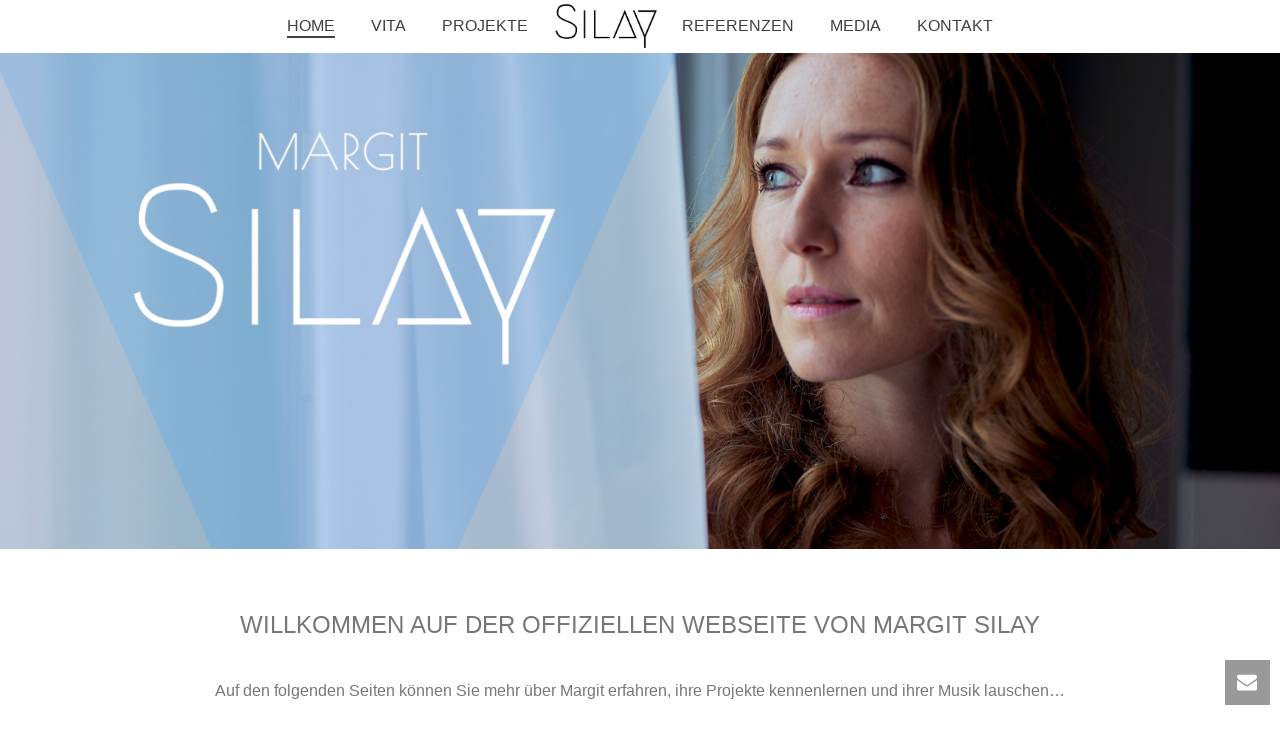

--- FILE ---
content_type: text/html; charset=UTF-8
request_url: https://www.margit-silay.de/
body_size: 17985
content:
<!DOCTYPE html>
<html dir="ltr" lang="de" prefix="og: https://ogp.me/ns#" >
<head>
		<meta charset="UTF-8" /><meta name="viewport" content="width=device-width, initial-scale=1.0, minimum-scale=1.0, maximum-scale=1.0, user-scalable=0" /><meta http-equiv="X-UA-Compatible" content="IE=edge,chrome=1" /><meta name="format-detection" content="telephone=no"><title>Home</title>
<link href="//www.margit-silay.de/wp-content/uploads/omgf/omgf-stylesheet-404/omgf-stylesheet-404.css?ver=1681815791" rel="stylesheet"><script type="text/javascript">var ajaxurl = "https://www.margit-silay.de/wp-admin/admin-ajax.php";</script>	<style>img:is([sizes="auto" i], [sizes^="auto," i]) { contain-intrinsic-size: 3000px 1500px }</style>
	
		<!-- All in One SEO 4.8.3.2 - aioseo.com -->
	<meta name="description" content="Margit Silay – Professionelle Sängerin aus München. Macht aus Ihrem Event etwas ganz Besonderes, ob Gala, Messe, Hochzeit, Firmenfeier oder Geburtstagsparty." />
	<meta name="robots" content="max-image-preview:large" />
	<link rel="canonical" href="https://www.margit-silay.de/" />
	<meta name="generator" content="All in One SEO (AIOSEO) 4.8.3.2" />
		<meta property="og:locale" content="de_DE" />
		<meta property="og:site_name" content="Margit Silay - Professionelle Sängerin | Auf den folgenden Seiten können Sie mehr über Margit erfahren, ihre Projekte kennenlernen und ihrer Musik lauschen…" />
		<meta property="og:type" content="website" />
		<meta property="og:title" content="Home" />
		<meta property="og:description" content="Margit Silay – Professionelle Sängerin aus München. Macht aus Ihrem Event etwas ganz Besonderes, ob Gala, Messe, Hochzeit, Firmenfeier oder Geburtstagsparty." />
		<meta property="og:url" content="https://www.margit-silay.de/" />
		<meta name="twitter:card" content="summary_large_image" />
		<meta name="twitter:title" content="Home" />
		<meta name="twitter:description" content="Margit Silay – Professionelle Sängerin aus München. Macht aus Ihrem Event etwas ganz Besonderes, ob Gala, Messe, Hochzeit, Firmenfeier oder Geburtstagsparty." />
		<script type="application/ld+json" class="aioseo-schema">
			{"@context":"https:\/\/schema.org","@graph":[{"@type":"BreadcrumbList","@id":"https:\/\/www.margit-silay.de\/#breadcrumblist","itemListElement":[{"@type":"ListItem","@id":"https:\/\/www.margit-silay.de#listItem","position":1,"name":"Home"}]},{"@type":"Organization","@id":"https:\/\/www.margit-silay.de\/#organization","name":"Margit Silay - Professionelle S\u00e4ngerin","description":"Auf den folgenden Seiten k\u00f6nnen Sie mehr \u00fcber Margit erfahren, ihre Projekte kennenlernen und ihrer Musik lauschen\u2026","url":"https:\/\/www.margit-silay.de\/"},{"@type":"WebPage","@id":"https:\/\/www.margit-silay.de\/#webpage","url":"https:\/\/www.margit-silay.de\/","name":"Home","description":"Margit Silay \u2013 Professionelle S\u00e4ngerin aus M\u00fcnchen. Macht aus Ihrem Event etwas ganz Besonderes, ob Gala, Messe, Hochzeit, Firmenfeier oder Geburtstagsparty.","inLanguage":"de-DE","isPartOf":{"@id":"https:\/\/www.margit-silay.de\/#website"},"breadcrumb":{"@id":"https:\/\/www.margit-silay.de\/#breadcrumblist"},"datePublished":"2016-05-19T16:56:32+00:00","dateModified":"2020-02-08T17:09:54+00:00"},{"@type":"WebSite","@id":"https:\/\/www.margit-silay.de\/#website","url":"https:\/\/www.margit-silay.de\/","name":"Margit Silay - Professionelle S\u00e4ngerin","description":"Auf den folgenden Seiten k\u00f6nnen Sie mehr \u00fcber Margit erfahren, ihre Projekte kennenlernen und ihrer Musik lauschen\u2026","inLanguage":"de-DE","publisher":{"@id":"https:\/\/www.margit-silay.de\/#organization"}}]}
		</script>
		<!-- All in One SEO -->


		<style id="critical-path-css" type="text/css">
			body,html{width:100%;height:100%;margin:0;padding:0}.page-preloader{top:0;left:0;z-index:999;position:fixed;height:100%;width:100%;text-align:center}.preloader-preview-area{animation-delay:-.2s;top:50%;-ms-transform:translateY(100%);transform:translateY(100%);margin-top:10px;max-height:calc(50% - 20px);opacity:1;width:100%;text-align:center;position:absolute}.preloader-logo{max-width:90%;top:50%;-ms-transform:translateY(-100%);transform:translateY(-100%);margin:-10px auto 0 auto;max-height:calc(50% - 20px);opacity:1;position:relative}.ball-pulse>div{width:15px;height:15px;border-radius:100%;margin:2px;animation-fill-mode:both;display:inline-block;animation:ball-pulse .75s infinite cubic-bezier(.2,.68,.18,1.08)}.ball-pulse>div:nth-child(1){animation-delay:-.36s}.ball-pulse>div:nth-child(2){animation-delay:-.24s}.ball-pulse>div:nth-child(3){animation-delay:-.12s}@keyframes ball-pulse{0%{transform:scale(1);opacity:1}45%{transform:scale(.1);opacity:.7}80%{transform:scale(1);opacity:1}}.ball-clip-rotate-pulse{position:relative;-ms-transform:translateY(-15px) translateX(-10px);transform:translateY(-15px) translateX(-10px);display:inline-block}.ball-clip-rotate-pulse>div{animation-fill-mode:both;position:absolute;top:0;left:0;border-radius:100%}.ball-clip-rotate-pulse>div:first-child{height:36px;width:36px;top:7px;left:-7px;animation:ball-clip-rotate-pulse-scale 1s 0s cubic-bezier(.09,.57,.49,.9) infinite}.ball-clip-rotate-pulse>div:last-child{position:absolute;width:50px;height:50px;left:-16px;top:-2px;background:0 0;border:2px solid;animation:ball-clip-rotate-pulse-rotate 1s 0s cubic-bezier(.09,.57,.49,.9) infinite;animation-duration:1s}@keyframes ball-clip-rotate-pulse-rotate{0%{transform:rotate(0) scale(1)}50%{transform:rotate(180deg) scale(.6)}100%{transform:rotate(360deg) scale(1)}}@keyframes ball-clip-rotate-pulse-scale{30%{transform:scale(.3)}100%{transform:scale(1)}}@keyframes square-spin{25%{transform:perspective(100px) rotateX(180deg) rotateY(0)}50%{transform:perspective(100px) rotateX(180deg) rotateY(180deg)}75%{transform:perspective(100px) rotateX(0) rotateY(180deg)}100%{transform:perspective(100px) rotateX(0) rotateY(0)}}.square-spin{display:inline-block}.square-spin>div{animation-fill-mode:both;width:50px;height:50px;animation:square-spin 3s 0s cubic-bezier(.09,.57,.49,.9) infinite}.cube-transition{position:relative;-ms-transform:translate(-25px,-25px);transform:translate(-25px,-25px);display:inline-block}.cube-transition>div{animation-fill-mode:both;width:15px;height:15px;position:absolute;top:-5px;left:-5px;animation:cube-transition 1.6s 0s infinite ease-in-out}.cube-transition>div:last-child{animation-delay:-.8s}@keyframes cube-transition{25%{transform:translateX(50px) scale(.5) rotate(-90deg)}50%{transform:translate(50px,50px) rotate(-180deg)}75%{transform:translateY(50px) scale(.5) rotate(-270deg)}100%{transform:rotate(-360deg)}}.ball-scale>div{border-radius:100%;margin:2px;animation-fill-mode:both;display:inline-block;height:60px;width:60px;animation:ball-scale 1s 0s ease-in-out infinite}@keyframes ball-scale{0%{transform:scale(0)}100%{transform:scale(1);opacity:0}}.line-scale>div{animation-fill-mode:both;display:inline-block;width:5px;height:50px;border-radius:2px;margin:2px}.line-scale>div:nth-child(1){animation:line-scale 1s -.5s infinite cubic-bezier(.2,.68,.18,1.08)}.line-scale>div:nth-child(2){animation:line-scale 1s -.4s infinite cubic-bezier(.2,.68,.18,1.08)}.line-scale>div:nth-child(3){animation:line-scale 1s -.3s infinite cubic-bezier(.2,.68,.18,1.08)}.line-scale>div:nth-child(4){animation:line-scale 1s -.2s infinite cubic-bezier(.2,.68,.18,1.08)}.line-scale>div:nth-child(5){animation:line-scale 1s -.1s infinite cubic-bezier(.2,.68,.18,1.08)}@keyframes line-scale{0%{transform:scaley(1)}50%{transform:scaley(.4)}100%{transform:scaley(1)}}.ball-scale-multiple{position:relative;-ms-transform:translateY(30px);transform:translateY(30px);display:inline-block}.ball-scale-multiple>div{border-radius:100%;animation-fill-mode:both;margin:2px;position:absolute;left:-30px;top:0;opacity:0;margin:0;width:50px;height:50px;animation:ball-scale-multiple 1s 0s linear infinite}.ball-scale-multiple>div:nth-child(2){animation-delay:-.2s}.ball-scale-multiple>div:nth-child(3){animation-delay:-.2s}@keyframes ball-scale-multiple{0%{transform:scale(0);opacity:0}5%{opacity:1}100%{transform:scale(1);opacity:0}}.ball-pulse-sync{display:inline-block}.ball-pulse-sync>div{width:15px;height:15px;border-radius:100%;margin:2px;animation-fill-mode:both;display:inline-block}.ball-pulse-sync>div:nth-child(1){animation:ball-pulse-sync .6s -.21s infinite ease-in-out}.ball-pulse-sync>div:nth-child(2){animation:ball-pulse-sync .6s -.14s infinite ease-in-out}.ball-pulse-sync>div:nth-child(3){animation:ball-pulse-sync .6s -70ms infinite ease-in-out}@keyframes ball-pulse-sync{33%{transform:translateY(10px)}66%{transform:translateY(-10px)}100%{transform:translateY(0)}}.transparent-circle{display:inline-block;border-top:.5em solid rgba(255,255,255,.2);border-right:.5em solid rgba(255,255,255,.2);border-bottom:.5em solid rgba(255,255,255,.2);border-left:.5em solid #fff;transform:translateZ(0);animation:transparent-circle 1.1s infinite linear;width:50px;height:50px;border-radius:50%}.transparent-circle:after{border-radius:50%;width:10em;height:10em}@keyframes transparent-circle{0%{transform:rotate(0)}100%{transform:rotate(360deg)}}.ball-spin-fade-loader{position:relative;top:-10px;left:-10px;display:inline-block}.ball-spin-fade-loader>div{width:15px;height:15px;border-radius:100%;margin:2px;animation-fill-mode:both;position:absolute;animation:ball-spin-fade-loader 1s infinite linear}.ball-spin-fade-loader>div:nth-child(1){top:25px;left:0;animation-delay:-.84s;-webkit-animation-delay:-.84s}.ball-spin-fade-loader>div:nth-child(2){top:17.05px;left:17.05px;animation-delay:-.72s;-webkit-animation-delay:-.72s}.ball-spin-fade-loader>div:nth-child(3){top:0;left:25px;animation-delay:-.6s;-webkit-animation-delay:-.6s}.ball-spin-fade-loader>div:nth-child(4){top:-17.05px;left:17.05px;animation-delay:-.48s;-webkit-animation-delay:-.48s}.ball-spin-fade-loader>div:nth-child(5){top:-25px;left:0;animation-delay:-.36s;-webkit-animation-delay:-.36s}.ball-spin-fade-loader>div:nth-child(6){top:-17.05px;left:-17.05px;animation-delay:-.24s;-webkit-animation-delay:-.24s}.ball-spin-fade-loader>div:nth-child(7){top:0;left:-25px;animation-delay:-.12s;-webkit-animation-delay:-.12s}.ball-spin-fade-loader>div:nth-child(8){top:17.05px;left:-17.05px;animation-delay:0s;-webkit-animation-delay:0s}@keyframes ball-spin-fade-loader{50%{opacity:.3;transform:scale(.4)}100%{opacity:1;transform:scale(1)}}		</style>

		
<link rel="shortcut icon" href="https://www.margit-silay.de/wp-content/uploads/2016/10/favicon-margit-silay-001.png"  />
<script type="text/javascript">window.abb = {};php = {};window.PHP = {};PHP.ajax = "https://www.margit-silay.de/wp-admin/admin-ajax.php";PHP.wp_p_id = "13";var mk_header_parallax, mk_banner_parallax, mk_page_parallax, mk_footer_parallax, mk_body_parallax;var mk_images_dir = "https://www.margit-silay.de/wp-content/themes/jupiter/assets/images",mk_theme_js_path = "https://www.margit-silay.de/wp-content/themes/jupiter/assets/js",mk_theme_dir = "https://www.margit-silay.de/wp-content/themes/jupiter",mk_captcha_placeholder = "Captcha eingeben",mk_captcha_invalid_txt = "Ungültig. Versuchen Sie es erneut.",mk_captcha_correct_txt = "Captcha richtig.",mk_responsive_nav_width = 1140,mk_vertical_header_back = "Zurück",mk_vertical_header_anim = "1",mk_check_rtl = true,mk_grid_width = 1140,mk_ajax_search_option = "disable",mk_preloader_bg_color = "#ffffff",mk_accent_color = "#777777",mk_go_to_top =  "true",mk_smooth_scroll =  "true",mk_show_background_video =  "true",mk_preloader_bar_color = "#777777",mk_preloader_logo = "https://www.margit-silay.de/wp-content/uploads/2016/05/MS_S.png";var mk_header_parallax = false,mk_banner_parallax = false,mk_footer_parallax = false,mk_body_parallax = false,mk_no_more_posts = "Keine weiteren Beiträge",mk_typekit_id   = "",mk_google_fonts = [],mk_global_lazyload = true;</script><link rel='stylesheet' id='layerslider-css' href='https://www.margit-silay.de/wp-content/plugins/LayerSlider/assets/static/layerslider/css/layerslider.css?ver=7.14.4' type='text/css' media='all' />
<link rel='stylesheet' id='wp-block-library-css' href='https://www.margit-silay.de/wp-includes/css/dist/block-library/style.min.css?ver=6.8.3' type='text/css' media='all' />
<style id='wp-block-library-theme-inline-css' type='text/css'>
.wp-block-audio :where(figcaption){color:#555;font-size:13px;text-align:center}.is-dark-theme .wp-block-audio :where(figcaption){color:#ffffffa6}.wp-block-audio{margin:0 0 1em}.wp-block-code{border:1px solid #ccc;border-radius:4px;font-family:Menlo,Consolas,monaco,monospace;padding:.8em 1em}.wp-block-embed :where(figcaption){color:#555;font-size:13px;text-align:center}.is-dark-theme .wp-block-embed :where(figcaption){color:#ffffffa6}.wp-block-embed{margin:0 0 1em}.blocks-gallery-caption{color:#555;font-size:13px;text-align:center}.is-dark-theme .blocks-gallery-caption{color:#ffffffa6}:root :where(.wp-block-image figcaption){color:#555;font-size:13px;text-align:center}.is-dark-theme :root :where(.wp-block-image figcaption){color:#ffffffa6}.wp-block-image{margin:0 0 1em}.wp-block-pullquote{border-bottom:4px solid;border-top:4px solid;color:currentColor;margin-bottom:1.75em}.wp-block-pullquote cite,.wp-block-pullquote footer,.wp-block-pullquote__citation{color:currentColor;font-size:.8125em;font-style:normal;text-transform:uppercase}.wp-block-quote{border-left:.25em solid;margin:0 0 1.75em;padding-left:1em}.wp-block-quote cite,.wp-block-quote footer{color:currentColor;font-size:.8125em;font-style:normal;position:relative}.wp-block-quote:where(.has-text-align-right){border-left:none;border-right:.25em solid;padding-left:0;padding-right:1em}.wp-block-quote:where(.has-text-align-center){border:none;padding-left:0}.wp-block-quote.is-large,.wp-block-quote.is-style-large,.wp-block-quote:where(.is-style-plain){border:none}.wp-block-search .wp-block-search__label{font-weight:700}.wp-block-search__button{border:1px solid #ccc;padding:.375em .625em}:where(.wp-block-group.has-background){padding:1.25em 2.375em}.wp-block-separator.has-css-opacity{opacity:.4}.wp-block-separator{border:none;border-bottom:2px solid;margin-left:auto;margin-right:auto}.wp-block-separator.has-alpha-channel-opacity{opacity:1}.wp-block-separator:not(.is-style-wide):not(.is-style-dots){width:100px}.wp-block-separator.has-background:not(.is-style-dots){border-bottom:none;height:1px}.wp-block-separator.has-background:not(.is-style-wide):not(.is-style-dots){height:2px}.wp-block-table{margin:0 0 1em}.wp-block-table td,.wp-block-table th{word-break:normal}.wp-block-table :where(figcaption){color:#555;font-size:13px;text-align:center}.is-dark-theme .wp-block-table :where(figcaption){color:#ffffffa6}.wp-block-video :where(figcaption){color:#555;font-size:13px;text-align:center}.is-dark-theme .wp-block-video :where(figcaption){color:#ffffffa6}.wp-block-video{margin:0 0 1em}:root :where(.wp-block-template-part.has-background){margin-bottom:0;margin-top:0;padding:1.25em 2.375em}
</style>
<style id='classic-theme-styles-inline-css' type='text/css'>
/*! This file is auto-generated */
.wp-block-button__link{color:#fff;background-color:#32373c;border-radius:9999px;box-shadow:none;text-decoration:none;padding:calc(.667em + 2px) calc(1.333em + 2px);font-size:1.125em}.wp-block-file__button{background:#32373c;color:#fff;text-decoration:none}
</style>
<style id='global-styles-inline-css' type='text/css'>
:root{--wp--preset--aspect-ratio--square: 1;--wp--preset--aspect-ratio--4-3: 4/3;--wp--preset--aspect-ratio--3-4: 3/4;--wp--preset--aspect-ratio--3-2: 3/2;--wp--preset--aspect-ratio--2-3: 2/3;--wp--preset--aspect-ratio--16-9: 16/9;--wp--preset--aspect-ratio--9-16: 9/16;--wp--preset--color--black: #000000;--wp--preset--color--cyan-bluish-gray: #abb8c3;--wp--preset--color--white: #ffffff;--wp--preset--color--pale-pink: #f78da7;--wp--preset--color--vivid-red: #cf2e2e;--wp--preset--color--luminous-vivid-orange: #ff6900;--wp--preset--color--luminous-vivid-amber: #fcb900;--wp--preset--color--light-green-cyan: #7bdcb5;--wp--preset--color--vivid-green-cyan: #00d084;--wp--preset--color--pale-cyan-blue: #8ed1fc;--wp--preset--color--vivid-cyan-blue: #0693e3;--wp--preset--color--vivid-purple: #9b51e0;--wp--preset--gradient--vivid-cyan-blue-to-vivid-purple: linear-gradient(135deg,rgba(6,147,227,1) 0%,rgb(155,81,224) 100%);--wp--preset--gradient--light-green-cyan-to-vivid-green-cyan: linear-gradient(135deg,rgb(122,220,180) 0%,rgb(0,208,130) 100%);--wp--preset--gradient--luminous-vivid-amber-to-luminous-vivid-orange: linear-gradient(135deg,rgba(252,185,0,1) 0%,rgba(255,105,0,1) 100%);--wp--preset--gradient--luminous-vivid-orange-to-vivid-red: linear-gradient(135deg,rgba(255,105,0,1) 0%,rgb(207,46,46) 100%);--wp--preset--gradient--very-light-gray-to-cyan-bluish-gray: linear-gradient(135deg,rgb(238,238,238) 0%,rgb(169,184,195) 100%);--wp--preset--gradient--cool-to-warm-spectrum: linear-gradient(135deg,rgb(74,234,220) 0%,rgb(151,120,209) 20%,rgb(207,42,186) 40%,rgb(238,44,130) 60%,rgb(251,105,98) 80%,rgb(254,248,76) 100%);--wp--preset--gradient--blush-light-purple: linear-gradient(135deg,rgb(255,206,236) 0%,rgb(152,150,240) 100%);--wp--preset--gradient--blush-bordeaux: linear-gradient(135deg,rgb(254,205,165) 0%,rgb(254,45,45) 50%,rgb(107,0,62) 100%);--wp--preset--gradient--luminous-dusk: linear-gradient(135deg,rgb(255,203,112) 0%,rgb(199,81,192) 50%,rgb(65,88,208) 100%);--wp--preset--gradient--pale-ocean: linear-gradient(135deg,rgb(255,245,203) 0%,rgb(182,227,212) 50%,rgb(51,167,181) 100%);--wp--preset--gradient--electric-grass: linear-gradient(135deg,rgb(202,248,128) 0%,rgb(113,206,126) 100%);--wp--preset--gradient--midnight: linear-gradient(135deg,rgb(2,3,129) 0%,rgb(40,116,252) 100%);--wp--preset--font-size--small: 13px;--wp--preset--font-size--medium: 20px;--wp--preset--font-size--large: 36px;--wp--preset--font-size--x-large: 42px;--wp--preset--spacing--20: 0.44rem;--wp--preset--spacing--30: 0.67rem;--wp--preset--spacing--40: 1rem;--wp--preset--spacing--50: 1.5rem;--wp--preset--spacing--60: 2.25rem;--wp--preset--spacing--70: 3.38rem;--wp--preset--spacing--80: 5.06rem;--wp--preset--shadow--natural: 6px 6px 9px rgba(0, 0, 0, 0.2);--wp--preset--shadow--deep: 12px 12px 50px rgba(0, 0, 0, 0.4);--wp--preset--shadow--sharp: 6px 6px 0px rgba(0, 0, 0, 0.2);--wp--preset--shadow--outlined: 6px 6px 0px -3px rgba(255, 255, 255, 1), 6px 6px rgba(0, 0, 0, 1);--wp--preset--shadow--crisp: 6px 6px 0px rgba(0, 0, 0, 1);}:where(.is-layout-flex){gap: 0.5em;}:where(.is-layout-grid){gap: 0.5em;}body .is-layout-flex{display: flex;}.is-layout-flex{flex-wrap: wrap;align-items: center;}.is-layout-flex > :is(*, div){margin: 0;}body .is-layout-grid{display: grid;}.is-layout-grid > :is(*, div){margin: 0;}:where(.wp-block-columns.is-layout-flex){gap: 2em;}:where(.wp-block-columns.is-layout-grid){gap: 2em;}:where(.wp-block-post-template.is-layout-flex){gap: 1.25em;}:where(.wp-block-post-template.is-layout-grid){gap: 1.25em;}.has-black-color{color: var(--wp--preset--color--black) !important;}.has-cyan-bluish-gray-color{color: var(--wp--preset--color--cyan-bluish-gray) !important;}.has-white-color{color: var(--wp--preset--color--white) !important;}.has-pale-pink-color{color: var(--wp--preset--color--pale-pink) !important;}.has-vivid-red-color{color: var(--wp--preset--color--vivid-red) !important;}.has-luminous-vivid-orange-color{color: var(--wp--preset--color--luminous-vivid-orange) !important;}.has-luminous-vivid-amber-color{color: var(--wp--preset--color--luminous-vivid-amber) !important;}.has-light-green-cyan-color{color: var(--wp--preset--color--light-green-cyan) !important;}.has-vivid-green-cyan-color{color: var(--wp--preset--color--vivid-green-cyan) !important;}.has-pale-cyan-blue-color{color: var(--wp--preset--color--pale-cyan-blue) !important;}.has-vivid-cyan-blue-color{color: var(--wp--preset--color--vivid-cyan-blue) !important;}.has-vivid-purple-color{color: var(--wp--preset--color--vivid-purple) !important;}.has-black-background-color{background-color: var(--wp--preset--color--black) !important;}.has-cyan-bluish-gray-background-color{background-color: var(--wp--preset--color--cyan-bluish-gray) !important;}.has-white-background-color{background-color: var(--wp--preset--color--white) !important;}.has-pale-pink-background-color{background-color: var(--wp--preset--color--pale-pink) !important;}.has-vivid-red-background-color{background-color: var(--wp--preset--color--vivid-red) !important;}.has-luminous-vivid-orange-background-color{background-color: var(--wp--preset--color--luminous-vivid-orange) !important;}.has-luminous-vivid-amber-background-color{background-color: var(--wp--preset--color--luminous-vivid-amber) !important;}.has-light-green-cyan-background-color{background-color: var(--wp--preset--color--light-green-cyan) !important;}.has-vivid-green-cyan-background-color{background-color: var(--wp--preset--color--vivid-green-cyan) !important;}.has-pale-cyan-blue-background-color{background-color: var(--wp--preset--color--pale-cyan-blue) !important;}.has-vivid-cyan-blue-background-color{background-color: var(--wp--preset--color--vivid-cyan-blue) !important;}.has-vivid-purple-background-color{background-color: var(--wp--preset--color--vivid-purple) !important;}.has-black-border-color{border-color: var(--wp--preset--color--black) !important;}.has-cyan-bluish-gray-border-color{border-color: var(--wp--preset--color--cyan-bluish-gray) !important;}.has-white-border-color{border-color: var(--wp--preset--color--white) !important;}.has-pale-pink-border-color{border-color: var(--wp--preset--color--pale-pink) !important;}.has-vivid-red-border-color{border-color: var(--wp--preset--color--vivid-red) !important;}.has-luminous-vivid-orange-border-color{border-color: var(--wp--preset--color--luminous-vivid-orange) !important;}.has-luminous-vivid-amber-border-color{border-color: var(--wp--preset--color--luminous-vivid-amber) !important;}.has-light-green-cyan-border-color{border-color: var(--wp--preset--color--light-green-cyan) !important;}.has-vivid-green-cyan-border-color{border-color: var(--wp--preset--color--vivid-green-cyan) !important;}.has-pale-cyan-blue-border-color{border-color: var(--wp--preset--color--pale-cyan-blue) !important;}.has-vivid-cyan-blue-border-color{border-color: var(--wp--preset--color--vivid-cyan-blue) !important;}.has-vivid-purple-border-color{border-color: var(--wp--preset--color--vivid-purple) !important;}.has-vivid-cyan-blue-to-vivid-purple-gradient-background{background: var(--wp--preset--gradient--vivid-cyan-blue-to-vivid-purple) !important;}.has-light-green-cyan-to-vivid-green-cyan-gradient-background{background: var(--wp--preset--gradient--light-green-cyan-to-vivid-green-cyan) !important;}.has-luminous-vivid-amber-to-luminous-vivid-orange-gradient-background{background: var(--wp--preset--gradient--luminous-vivid-amber-to-luminous-vivid-orange) !important;}.has-luminous-vivid-orange-to-vivid-red-gradient-background{background: var(--wp--preset--gradient--luminous-vivid-orange-to-vivid-red) !important;}.has-very-light-gray-to-cyan-bluish-gray-gradient-background{background: var(--wp--preset--gradient--very-light-gray-to-cyan-bluish-gray) !important;}.has-cool-to-warm-spectrum-gradient-background{background: var(--wp--preset--gradient--cool-to-warm-spectrum) !important;}.has-blush-light-purple-gradient-background{background: var(--wp--preset--gradient--blush-light-purple) !important;}.has-blush-bordeaux-gradient-background{background: var(--wp--preset--gradient--blush-bordeaux) !important;}.has-luminous-dusk-gradient-background{background: var(--wp--preset--gradient--luminous-dusk) !important;}.has-pale-ocean-gradient-background{background: var(--wp--preset--gradient--pale-ocean) !important;}.has-electric-grass-gradient-background{background: var(--wp--preset--gradient--electric-grass) !important;}.has-midnight-gradient-background{background: var(--wp--preset--gradient--midnight) !important;}.has-small-font-size{font-size: var(--wp--preset--font-size--small) !important;}.has-medium-font-size{font-size: var(--wp--preset--font-size--medium) !important;}.has-large-font-size{font-size: var(--wp--preset--font-size--large) !important;}.has-x-large-font-size{font-size: var(--wp--preset--font-size--x-large) !important;}
:where(.wp-block-post-template.is-layout-flex){gap: 1.25em;}:where(.wp-block-post-template.is-layout-grid){gap: 1.25em;}
:where(.wp-block-columns.is-layout-flex){gap: 2em;}:where(.wp-block-columns.is-layout-grid){gap: 2em;}
:root :where(.wp-block-pullquote){font-size: 1.5em;line-height: 1.6;}
</style>
<link rel='stylesheet' id='theme-styles-css' href='https://www.margit-silay.de/wp-content/themes/jupiter/assets/stylesheet/min/full-styles.6.12.2.css?ver=1750340208' type='text/css' media='all' />
<style id='theme-styles-inline-css' type='text/css'>

			#wpadminbar {
				-webkit-backface-visibility: hidden;
				backface-visibility: hidden;
				-webkit-perspective: 1000;
				-ms-perspective: 1000;
				perspective: 1000;
				-webkit-transform: translateZ(0px);
				-ms-transform: translateZ(0px);
				transform: translateZ(0px);
			}
			@media screen and (max-width: 600px) {
				#wpadminbar {
					position: fixed !important;
				}
			}
		
body { transform:unset;background-color:#fff; } .hb-custom-header #mk-page-introduce, .mk-header { transform:unset;background-color:#ffffff;background-size:cover;-webkit-background-size:cover;-moz-background-size:cover; } .hb-custom-header > div, .mk-header-bg { transform:unset;background-color:#ffffff; } .mk-classic-nav-bg { transform:unset;background-color:#ffffff; } .master-holder-bg { transform:unset;background-color:#fff; } #mk-footer { transform:unset;background-color:#ffffff; } #mk-boxed-layout { -webkit-box-shadow:0 0 0px rgba(0, 0, 0, 0); -moz-box-shadow:0 0 0px rgba(0, 0, 0, 0); box-shadow:0 0 0px rgba(0, 0, 0, 0); } .mk-news-tab .mk-tabs-tabs .is-active a, .mk-fancy-title.pattern-style span, .mk-fancy-title.pattern-style.color-gradient span:after, .page-bg-color { background-color:#fff; } .page-title { font-size:20px; color:#565656; text-transform:uppercase; font-weight:400; letter-spacing:2px; } .page-subtitle { font-size:14px; line-height:100%; color:#565656; font-size:14px; text-transform:none; } .mk-header.sticky-style-fixed.a-sticky .mk-header-holder{ border-bottom:1px solid #ffffff; } .header-style-1 .mk-header-padding-wrapper, .header-style-2 .mk-header-padding-wrapper, .header-style-3 .mk-header-padding-wrapper { padding-top:51px; } .mk-process-steps[max-width~="950px"] ul::before { display:none !important; } .mk-process-steps[max-width~="950px"] li { margin-bottom:30px !important; width:100% !important; text-align:center; } .mk-event-countdown-ul[max-width~="750px"] li { width:90%; display:block; margin:0 auto 15px; } body { font-family:HelveticaNeue-Light, Helvetica Neue Light, Helvetica Neue, sans-serif } body { font-family:HelveticaNeue-Light, Helvetica Neue Light, Helvetica Neue, Helvetica, Arial, "Lucida Grande", sans-serif } @font-face { font-family:'star'; src:url('https://www.margit-silay.de/wp-content/themes/jupiter/assets/stylesheet/fonts/star/font.eot'); src:url('https://www.margit-silay.de/wp-content/themes/jupiter/assets/stylesheet/fonts/star/font.eot?#iefix') format('embedded-opentype'), url('https://www.margit-silay.de/wp-content/themes/jupiter/assets/stylesheet/fonts/star/font.woff') format('woff'), url('https://www.margit-silay.de/wp-content/themes/jupiter/assets/stylesheet/fonts/star/font.ttf') format('truetype'), url('https://www.margit-silay.de/wp-content/themes/jupiter/assets/stylesheet/fonts/star/font.svg#star') format('svg'); font-weight:normal; font-style:normal; } @font-face { font-family:'WooCommerce'; src:url('https://www.margit-silay.de/wp-content/themes/jupiter/assets/stylesheet/fonts/woocommerce/font.eot'); src:url('https://www.margit-silay.de/wp-content/themes/jupiter/assets/stylesheet/fonts/woocommerce/font.eot?#iefix') format('embedded-opentype'), url('https://www.margit-silay.de/wp-content/themes/jupiter/assets/stylesheet/fonts/woocommerce/font.woff') format('woff'), url('https://www.margit-silay.de/wp-content/themes/jupiter/assets/stylesheet/fonts/woocommerce/font.ttf') format('truetype'), url('https://www.margit-silay.de/wp-content/themes/jupiter/assets/stylesheet/fonts/woocommerce/font.svg#WooCommerce') format('svg'); font-weight:normal; font-style:normal; }
</style>
<link rel='stylesheet' id='mkhb-render-css' href='https://www.margit-silay.de/wp-content/themes/jupiter/header-builder/includes/assets/css/mkhb-render.css?ver=6.12.2' type='text/css' media='all' />
<link rel='stylesheet' id='mkhb-row-css' href='https://www.margit-silay.de/wp-content/themes/jupiter/header-builder/includes/assets/css/mkhb-row.css?ver=6.12.2' type='text/css' media='all' />
<link rel='stylesheet' id='mkhb-column-css' href='https://www.margit-silay.de/wp-content/themes/jupiter/header-builder/includes/assets/css/mkhb-column.css?ver=6.12.2' type='text/css' media='all' />
<link rel='stylesheet' id='js_composer_front-css' href='https://www.margit-silay.de/wp-content/plugins/js_composer_theme/assets/css/js_composer.min.css?ver=8.4.1' type='text/css' media='all' />
<link rel='stylesheet' id='theme-options-css' href='https://www.margit-silay.de/wp-content/uploads/mk_assets/theme-options-production-1582736803.css?ver=1582736790' type='text/css' media='all' />
<link rel='stylesheet' id='ms-main-css' href='https://www.margit-silay.de/wp-content/plugins/masterslider/public/assets/css/masterslider.main.css?ver=3.7.8' type='text/css' media='all' />
<link rel='stylesheet' id='ms-custom-css' href='https://www.margit-silay.de/wp-content/uploads/masterslider/custom.css?ver=1.2' type='text/css' media='all' />
<link rel='stylesheet' id='jupiter-donut-shortcodes-css' href='https://www.margit-silay.de/wp-content/plugins/jupiter-donut/assets/css/shortcodes-styles.min.css?ver=1.6.3' type='text/css' media='all' />
<link rel='stylesheet' id='mk-style-css' href='https://www.margit-silay.de/wp-content/themes/jupiter-child/style.css?ver=6.8.3' type='text/css' media='all' />
<script type="text/javascript" data-noptimize='' data-no-minify='' src="https://www.margit-silay.de/wp-content/themes/jupiter/assets/js/plugins/wp-enqueue/webfontloader.js?ver=6.8.3" id="mk-webfontloader-js"></script>
<script type="text/javascript" id="mk-webfontloader-js-after">
/* <![CDATA[ */

WebFontConfig = {
	timeout: 2000
}

if ( mk_typekit_id.length > 0 ) {
	WebFontConfig.typekit = {
		id: mk_typekit_id
	}
}

if ( mk_google_fonts.length > 0 ) {
	WebFontConfig.google = {
		families:  mk_google_fonts
	}
}

if ( (mk_google_fonts.length > 0 || mk_typekit_id.length > 0) && navigator.userAgent.indexOf("Speed Insights") == -1) {
	WebFont.load( WebFontConfig );
}
		
/* ]]> */
</script>
<script type="text/javascript" src="https://www.margit-silay.de/wp-includes/js/jquery/jquery.min.js?ver=3.7.1" id="jquery-core-js"></script>
<script type="text/javascript" src="https://www.margit-silay.de/wp-includes/js/jquery/jquery-migrate.min.js?ver=3.4.1" id="jquery-migrate-js"></script>
<script type="text/javascript" id="layerslider-utils-js-extra">
/* <![CDATA[ */
var LS_Meta = {"v":"7.14.4","fixGSAP":"1"};
/* ]]> */
</script>
<script type="text/javascript" src="https://www.margit-silay.de/wp-content/plugins/LayerSlider/assets/static/layerslider/js/layerslider.utils.js?ver=7.14.4" id="layerslider-utils-js"></script>
<script type="text/javascript" src="https://www.margit-silay.de/wp-content/plugins/LayerSlider/assets/static/layerslider/js/layerslider.kreaturamedia.jquery.js?ver=7.14.4" id="layerslider-js"></script>
<script type="text/javascript" src="https://www.margit-silay.de/wp-content/plugins/LayerSlider/assets/static/layerslider/js/layerslider.transitions.js?ver=7.14.4" id="layerslider-transitions-js"></script>
<script></script><meta name="generator" content="Powered by LayerSlider 7.14.4 - Build Heros, Sliders, and Popups. Create Animations and Beautiful, Rich Web Content as Easy as Never Before on WordPress." />
<!-- LayerSlider updates and docs at: https://layerslider.com -->
<link rel="https://api.w.org/" href="https://www.margit-silay.de/wp-json/" /><link rel="alternate" title="JSON" type="application/json" href="https://www.margit-silay.de/wp-json/wp/v2/pages/13" /><link rel="EditURI" type="application/rsd+xml" title="RSD" href="https://www.margit-silay.de/xmlrpc.php?rsd" />
<meta name="generator" content="WordPress 6.8.3" />
<link rel='shortlink' href='https://www.margit-silay.de/' />
<link rel="alternate" title="oEmbed (JSON)" type="application/json+oembed" href="https://www.margit-silay.de/wp-json/oembed/1.0/embed?url=https%3A%2F%2Fwww.margit-silay.de%2F" />
<link rel="alternate" title="oEmbed (XML)" type="text/xml+oembed" href="https://www.margit-silay.de/wp-json/oembed/1.0/embed?url=https%3A%2F%2Fwww.margit-silay.de%2F&#038;format=xml" />
<script>var ms_grabbing_curosr='https://www.margit-silay.de/wp-content/plugins/masterslider/public/assets/css/common/grabbing.cur',ms_grab_curosr='https://www.margit-silay.de/wp-content/plugins/masterslider/public/assets/css/common/grab.cur';</script>
<meta name="generator" content="MasterSlider 3.7.8 - Responsive Touch Image Slider" />
<meta itemprop="author" content="" /><meta itemprop="datePublished" content="19. Mai 2016" /><meta itemprop="dateModified" content="8. Februar 2020" /><meta itemprop="publisher" content="Margit Silay - Professionelle Sängerin" /><script> var isTest = false; </script><meta name="generator" content="Powered by WPBakery Page Builder - drag and drop page builder for WordPress."/>
<meta name="generator" content="Powered by Slider Revolution 6.7.34 - responsive, Mobile-Friendly Slider Plugin for WordPress with comfortable drag and drop interface." />
<script>function setREVStartSize(e){
			//window.requestAnimationFrame(function() {
				window.RSIW = window.RSIW===undefined ? window.innerWidth : window.RSIW;
				window.RSIH = window.RSIH===undefined ? window.innerHeight : window.RSIH;
				try {
					var pw = document.getElementById(e.c).parentNode.offsetWidth,
						newh;
					pw = pw===0 || isNaN(pw) || (e.l=="fullwidth" || e.layout=="fullwidth") ? window.RSIW : pw;
					e.tabw = e.tabw===undefined ? 0 : parseInt(e.tabw);
					e.thumbw = e.thumbw===undefined ? 0 : parseInt(e.thumbw);
					e.tabh = e.tabh===undefined ? 0 : parseInt(e.tabh);
					e.thumbh = e.thumbh===undefined ? 0 : parseInt(e.thumbh);
					e.tabhide = e.tabhide===undefined ? 0 : parseInt(e.tabhide);
					e.thumbhide = e.thumbhide===undefined ? 0 : parseInt(e.thumbhide);
					e.mh = e.mh===undefined || e.mh=="" || e.mh==="auto" ? 0 : parseInt(e.mh,0);
					if(e.layout==="fullscreen" || e.l==="fullscreen")
						newh = Math.max(e.mh,window.RSIH);
					else{
						e.gw = Array.isArray(e.gw) ? e.gw : [e.gw];
						for (var i in e.rl) if (e.gw[i]===undefined || e.gw[i]===0) e.gw[i] = e.gw[i-1];
						e.gh = e.el===undefined || e.el==="" || (Array.isArray(e.el) && e.el.length==0)? e.gh : e.el;
						e.gh = Array.isArray(e.gh) ? e.gh : [e.gh];
						for (var i in e.rl) if (e.gh[i]===undefined || e.gh[i]===0) e.gh[i] = e.gh[i-1];
											
						var nl = new Array(e.rl.length),
							ix = 0,
							sl;
						e.tabw = e.tabhide>=pw ? 0 : e.tabw;
						e.thumbw = e.thumbhide>=pw ? 0 : e.thumbw;
						e.tabh = e.tabhide>=pw ? 0 : e.tabh;
						e.thumbh = e.thumbhide>=pw ? 0 : e.thumbh;
						for (var i in e.rl) nl[i] = e.rl[i]<window.RSIW ? 0 : e.rl[i];
						sl = nl[0];
						for (var i in nl) if (sl>nl[i] && nl[i]>0) { sl = nl[i]; ix=i;}
						var m = pw>(e.gw[ix]+e.tabw+e.thumbw) ? 1 : (pw-(e.tabw+e.thumbw)) / (e.gw[ix]);
						newh =  (e.gh[ix] * m) + (e.tabh + e.thumbh);
					}
					var el = document.getElementById(e.c);
					if (el!==null && el) el.style.height = newh+"px";
					el = document.getElementById(e.c+"_wrapper");
					if (el!==null && el) {
						el.style.height = newh+"px";
						el.style.display = "block";
					}
				} catch(e){
					console.log("Failure at Presize of Slider:" + e)
				}
			//});
		  };</script>
<meta name="generator" content="Jupiter Child Theme " /><noscript><style> .wpb_animate_when_almost_visible { opacity: 1; }</style></noscript>	</head>

<body class="home wp-singular page-template-default page page-id-13 wp-theme-jupiter wp-child-theme-jupiter-child _masterslider _msp_version_3.7.8 wpb-js-composer js-comp-ver-8.4.1 vc_responsive" itemscope="itemscope" itemtype="https://schema.org/WebPage"  data-adminbar="">
	
	<!-- Target for scroll anchors to achieve native browser bahaviour + possible enhancements like smooth scrolling -->
	<div id="top-of-page"></div>

		<div id="mk-boxed-layout">

			<div id="mk-theme-container" >

				 
    <header data-height='50'
                data-sticky-height='40'
                data-responsive-height='60'
                data-transparent-skin=''
                data-header-style='1'
                data-sticky-style='fixed'
                data-sticky-offset='header' id="mk-header-1" class="mk-header header-style-1 header-align-center js-logo-middle logo-in-middle toolbar-false menu-hover-5 sticky-style-fixed mk-background-stretch boxed-header " role="banner" itemscope="itemscope" itemtype="https://schema.org/WPHeader" >
                    <div class="mk-header-holder">
                                                <div class="mk-header-inner add-header-height">

                    <div class="mk-header-bg "></div>

                    
                                                <div class="mk-grid header-grid">
                    
                            <div class="mk-header-nav-container one-row-style menu-hover-style-5" role="navigation" itemscope="itemscope" itemtype="https://schema.org/SiteNavigationElement" >
                                <nav class="mk-main-navigation js-main-nav"><ul id="menu-menu" class="main-navigation-ul"><li id="menu-item-71" class="menu-item menu-item-type-post_type menu-item-object-page menu-item-home current-menu-item page_item page-item-13 current_page_item no-mega-menu"><a class="menu-item-link js-smooth-scroll"  href="https://www.margit-silay.de/">Home</a></li>
<li id="menu-item-65" class="menu-item menu-item-type-post_type menu-item-object-page no-mega-menu"><a class="menu-item-link js-smooth-scroll"  href="https://www.margit-silay.de/ueber-mich-2/">Vita</a></li>
<li id="menu-item-66" class="menu-item menu-item-type-post_type menu-item-object-page menu-item-has-children no-mega-menu"><a class="menu-item-link js-smooth-scroll"  href="https://www.margit-silay.de/projekte/">Projekte</a>
<ul style="" class="sub-menu ">
	<li id="menu-item-73" class="menu-item menu-item-type-post_type menu-item-object-page"><a class="menu-item-link js-smooth-scroll"  href="https://www.margit-silay.de/projekte/">Projekte</a></li>
	<li id="menu-item-1106" class="menu-item menu-item-type-post_type menu-item-object-portfolio"><a class="menu-item-link js-smooth-scroll"  href="https://www.margit-silay.de/portfolio-posts/klangraum/">Klangraum</a></li>
	<li id="menu-item-1680" class="menu-item menu-item-type-post_type menu-item-object-portfolio"><a class="menu-item-link js-smooth-scroll"  href="https://www.margit-silay.de/portfolio-posts/margit-silay-alexandra-sieber-ukuladies/">Ukuladies</a></li>
	<li id="menu-item-1647" class="menu-item menu-item-type-post_type menu-item-object-portfolio"><a class="menu-item-link js-smooth-scroll"  href="https://www.margit-silay.de/portfolio-posts/letsmarry/">Lets Marry</a></li>
	<li id="menu-item-1105" class="menu-item menu-item-type-post_type menu-item-object-portfolio"><a class="menu-item-link js-smooth-scroll"  href="https://www.margit-silay.de/portfolio-posts/margit-silay-feat-denise/">Soundkultur</a></li>
</ul>
</li>
	<li class=" nav-middle-logo menu-item fit-logo-img add-header-height  ">
		<a href="https://www.margit-silay.de/" title="Margit Silay &#8211; Professionelle Sängerin">

			<img class="mk-desktop-logo dark-logo "
				title="Auf den folgenden Seiten können Sie mehr über Margit erfahren, ihre Projekte kennenlernen und ihrer Musik lauschen…"
				alt="Auf den folgenden Seiten können Sie mehr über Margit erfahren, ihre Projekte kennenlernen und ihrer Musik lauschen…"
				src="https://www.margit-silay.de/wp-content/uploads/2016/05/S_S.png" />

			
			
					</a>
	</li>
<li id="menu-item-67" class="menu-item menu-item-type-post_type menu-item-object-page no-mega-menu"><a class="menu-item-link js-smooth-scroll"  href="https://www.margit-silay.de/referenzen/">Referenzen</a></li>
<li id="menu-item-879" class="menu-item menu-item-type-custom menu-item-object-custom menu-item-has-children no-mega-menu"><a class="menu-item-link js-smooth-scroll"  href="#">Media</a>
<ul style="" class="sub-menu ">
	<li id="menu-item-387" class="menu-item menu-item-type-post_type menu-item-object-page"><a class="menu-item-link js-smooth-scroll"  href="https://www.margit-silay.de/media/videos/">Videos</a></li>
	<li id="menu-item-618" class="menu-item menu-item-type-post_type menu-item-object-page"><a class="menu-item-link js-smooth-scroll"  href="https://www.margit-silay.de/media/bilder/">Bilder</a></li>
	<li id="menu-item-390" class="menu-item menu-item-type-post_type menu-item-object-page"><a class="menu-item-link js-smooth-scroll"  href="https://www.margit-silay.de/media/hoerbeispiele/">Sounds</a></li>
</ul>
</li>
<li id="menu-item-70" class="menu-item menu-item-type-post_type menu-item-object-page menu-item-has-children no-mega-menu"><a class="menu-item-link js-smooth-scroll"  href="https://www.margit-silay.de/kontakt/">Kontakt</a>
<ul style="" class="sub-menu ">
	<li id="menu-item-72" class="menu-item menu-item-type-post_type menu-item-object-page"><a class="menu-item-link js-smooth-scroll"  href="https://www.margit-silay.de/kontakt/">Kontakt</a></li>
	<li id="menu-item-69" class="menu-item menu-item-type-post_type menu-item-object-page"><a class="menu-item-link js-smooth-scroll"  href="https://www.margit-silay.de/impressum/">Impressum</a></li>
	<li id="menu-item-1552" class="menu-item menu-item-type-post_type menu-item-object-page"><a class="menu-item-link js-smooth-scroll"  href="https://www.margit-silay.de/datenschutzerklaerung/">Datenschutzerklärung</a></li>
</ul>
</li>
</ul></nav>                            </div>
                            
<div class="mk-nav-responsive-link">
    <div class="mk-css-icon-menu">
        <div class="mk-css-icon-menu-line-1"></div>
        <div class="mk-css-icon-menu-line-2"></div>
        <div class="mk-css-icon-menu-line-3"></div>
    </div>
</div>	<div class=" header-logo fit-logo-img add-header-height  ">
		<a href="https://www.margit-silay.de/" title="Margit Silay &#8211; Professionelle Sängerin">

			<img class="mk-desktop-logo dark-logo "
				title="Auf den folgenden Seiten können Sie mehr über Margit erfahren, ihre Projekte kennenlernen und ihrer Musik lauschen…"
				alt="Auf den folgenden Seiten können Sie mehr über Margit erfahren, ihre Projekte kennenlernen und ihrer Musik lauschen…"
				src="https://www.margit-silay.de/wp-content/uploads/2016/05/S_S.png" />

			
			
					</a>
	</div>

                                            </div>
                    
                    <div class="mk-header-right">
                                            </div>

                </div>
                
<div class="mk-responsive-wrap">

	<nav class="menu-menu-container"><ul id="menu-menu-1" class="mk-responsive-nav"><li id="responsive-menu-item-71" class="menu-item menu-item-type-post_type menu-item-object-page menu-item-home current-menu-item page_item page-item-13 current_page_item"><a class="menu-item-link js-smooth-scroll"  href="https://www.margit-silay.de/">Home</a></li>
<li id="responsive-menu-item-65" class="menu-item menu-item-type-post_type menu-item-object-page"><a class="menu-item-link js-smooth-scroll"  href="https://www.margit-silay.de/ueber-mich-2/">Vita</a></li>
<li id="responsive-menu-item-66" class="menu-item menu-item-type-post_type menu-item-object-page menu-item-has-children"><a class="menu-item-link js-smooth-scroll"  href="https://www.margit-silay.de/projekte/">Projekte</a><span class="mk-nav-arrow mk-nav-sub-closed"><svg  class="mk-svg-icon" data-name="mk-moon-arrow-down" data-cacheid="icon-696f84a0cd986" style=" height:16px; width: 16px; "  xmlns="http://www.w3.org/2000/svg" viewBox="0 0 512 512"><path d="M512 192l-96-96-160 160-160-160-96 96 256 255.999z"/></svg></span>
<ul class="sub-menu ">
	<li id="responsive-menu-item-73" class="menu-item menu-item-type-post_type menu-item-object-page"><a class="menu-item-link js-smooth-scroll"  href="https://www.margit-silay.de/projekte/">Projekte</a></li>
	<li id="responsive-menu-item-1106" class="menu-item menu-item-type-post_type menu-item-object-portfolio"><a class="menu-item-link js-smooth-scroll"  href="https://www.margit-silay.de/portfolio-posts/klangraum/">Klangraum</a></li>
	<li id="responsive-menu-item-1680" class="menu-item menu-item-type-post_type menu-item-object-portfolio"><a class="menu-item-link js-smooth-scroll"  href="https://www.margit-silay.de/portfolio-posts/margit-silay-alexandra-sieber-ukuladies/">Ukuladies</a></li>
	<li id="responsive-menu-item-1647" class="menu-item menu-item-type-post_type menu-item-object-portfolio"><a class="menu-item-link js-smooth-scroll"  href="https://www.margit-silay.de/portfolio-posts/letsmarry/">Lets Marry</a></li>
	<li id="responsive-menu-item-1105" class="menu-item menu-item-type-post_type menu-item-object-portfolio"><a class="menu-item-link js-smooth-scroll"  href="https://www.margit-silay.de/portfolio-posts/margit-silay-feat-denise/">Soundkultur</a></li>
</ul>
</li>
<li id="responsive-menu-item-67" class="menu-item menu-item-type-post_type menu-item-object-page"><a class="menu-item-link js-smooth-scroll"  href="https://www.margit-silay.de/referenzen/">Referenzen</a></li>
<li id="responsive-menu-item-879" class="menu-item menu-item-type-custom menu-item-object-custom menu-item-has-children"><a class="menu-item-link js-smooth-scroll"  href="#">Media</a><span class="mk-nav-arrow mk-nav-sub-closed"><svg  class="mk-svg-icon" data-name="mk-moon-arrow-down" data-cacheid="icon-696f84a0cdb2e" style=" height:16px; width: 16px; "  xmlns="http://www.w3.org/2000/svg" viewBox="0 0 512 512"><path d="M512 192l-96-96-160 160-160-160-96 96 256 255.999z"/></svg></span>
<ul class="sub-menu ">
	<li id="responsive-menu-item-387" class="menu-item menu-item-type-post_type menu-item-object-page"><a class="menu-item-link js-smooth-scroll"  href="https://www.margit-silay.de/media/videos/">Videos</a></li>
	<li id="responsive-menu-item-618" class="menu-item menu-item-type-post_type menu-item-object-page"><a class="menu-item-link js-smooth-scroll"  href="https://www.margit-silay.de/media/bilder/">Bilder</a></li>
	<li id="responsive-menu-item-390" class="menu-item menu-item-type-post_type menu-item-object-page"><a class="menu-item-link js-smooth-scroll"  href="https://www.margit-silay.de/media/hoerbeispiele/">Sounds</a></li>
</ul>
</li>
<li id="responsive-menu-item-70" class="menu-item menu-item-type-post_type menu-item-object-page menu-item-has-children"><a class="menu-item-link js-smooth-scroll"  href="https://www.margit-silay.de/kontakt/">Kontakt</a><span class="mk-nav-arrow mk-nav-sub-closed"><svg  class="mk-svg-icon" data-name="mk-moon-arrow-down" data-cacheid="icon-696f84a0cdc51" style=" height:16px; width: 16px; "  xmlns="http://www.w3.org/2000/svg" viewBox="0 0 512 512"><path d="M512 192l-96-96-160 160-160-160-96 96 256 255.999z"/></svg></span>
<ul class="sub-menu ">
	<li id="responsive-menu-item-72" class="menu-item menu-item-type-post_type menu-item-object-page"><a class="menu-item-link js-smooth-scroll"  href="https://www.margit-silay.de/kontakt/">Kontakt</a></li>
	<li id="responsive-menu-item-69" class="menu-item menu-item-type-post_type menu-item-object-page"><a class="menu-item-link js-smooth-scroll"  href="https://www.margit-silay.de/impressum/">Impressum</a></li>
	<li id="responsive-menu-item-1552" class="menu-item menu-item-type-post_type menu-item-object-page"><a class="menu-item-link js-smooth-scroll"  href="https://www.margit-silay.de/datenschutzerklaerung/">Datenschutzerklärung</a></li>
</ul>
</li>
</ul></nav>
		

</div>
        
            </div>
        
        <div class="mk-header-padding-wrapper"></div>
 
                
    </header>

		<div id="theme-page" class="master-holder  clearfix" itemscope="itemscope" itemtype="https://schema.org/Blog" >
			<div class="master-holder-bg-holder">
				<div id="theme-page-bg" class="master-holder-bg js-el"  ></div>
			</div>
			<div class="mk-main-wrapper-holder">
				<div id="mk-page-id-13" class="theme-page-wrapper mk-main-wrapper mk-grid full-layout no-padding">
					<div class="theme-content no-padding" itemprop="mainEntityOfPage">
							<div class="wpb-content-wrapper">
<div  data-mk-full-width="true" data-mk-full-width-init="false" data-mk-stretch-content="true" class="wpb_row vc_row vc_row-fluid jupiter-donut- mk-fullwidth-true  attched-false     js-master-row  mk-full-content-true">
				
<div class="vc_col-sm-12 wpb_column column_container  jupiter-donut- _ jupiter-donut-height-full">
	<script type="text/javascript">jQuery(function() { _initLayerSlider( '#layerslider_5_13zu3jqr9tzkg', {sliderVersion: '6.7.6', type: 'fullwidth', responsiveUnder: 1800, layersContainer: 0, allowFullscreen: true, hideUnder: 0, hideOver: 100000, pauseOnHover: 1, skin: 'v5', sliderFadeInDuration: 350, showCircleTimer: false, useSrcset: true, skinsPath: 'https://www.margit-silay.de/wp-content/plugins/LayerSlider/assets/static/layerslider/skins/', performanceMode: true}); });</script><div id="layerslider_5_13zu3jqr9tzkg"  class="ls-wp-container fitvidsignore ls-selectable" style="width:1800px;height:700px;margin:0 auto;margin-bottom: 0px;"><div class="ls-slide" data-ls="duration:4000;"><img fetchpriority="high" decoding="async" width="1693" height="870" src="https://www.margit-silay.de/wp-content/uploads/2019/07/ms.png" class="ls-bg" alt="" srcset="https://www.margit-silay.de/wp-content/uploads/2019/07/ms.png 1693w, https://www.margit-silay.de/wp-content/uploads/2019/07/ms-300x154.png 300w, https://www.margit-silay.de/wp-content/uploads/2019/07/ms-768x395.png 768w, https://www.margit-silay.de/wp-content/uploads/2019/07/ms-1024x526.png 1024w, https://www.margit-silay.de/wp-content/uploads/2019/07/ms-600x308.png 600w" sizes="(max-width: 1693px) 100vw, 1693px" itemprop="image" /></div></div></div>
	</div>
<div class="vc_row-full-width vc_clearfix"></div>
<div class="mk-page-section-wrapper" data-mk-full-width="true" data-mk-full-width-init="true" data-mk-stretch-content="true">
	<div id="page-section-3" class="mk-page-section self-hosted   full_layout full-width-3 js-el js-master-row jupiter-donut-   "    data-intro-effect="false">

			
			<div class="mk-page-section-inner">
				


<div class="mk-video-color-mask"></div>

				
							</div>

			
        <div class="page-section-content vc_row-fluid mk-grid " >
            <div class="mk-padding-wrapper wpb_row">
<div class="vc_col-sm-12 wpb_column column_container  jupiter-donut- _ jupiter-donut-height-full">
	
<h3 id="fancy-title-5" class="mk-fancy-title  simple-style jupiter-donut-  color-single">
	<span>
				<p class="p1"><span class="s1">Willkommen auf der offiziellen Webseite von Margit Silay</span></p>
			</span>
</h3>
<div class="clearboth"></div>




<div id="text-block-6" class="mk-text-block  jupiter-donut- ">

	
	<p class="p2"><span class="s1">Auf den folgenden Seiten können Sie mehr über Margit erfahren, ihre Projekte kennenlernen und ihrer Musik lauschen&#8230;</span></p>

	<div class="clearboth"></div>
</div>


<div class="portfolio-grid  portfolio-grid-lazyload jupiter-donut-">


	<section id="loop-7" data-query="eyJwb3N0X3R5cGUiOiJwb3J0Zm9saW8iLCJjb3VudCI6MTAsIm9mZnNldCI6MCwiY2F0ZWdvcmllcyI6Im11c2ljIiwiYXV0aG9yIjoiIiwicG9zdHMiOiIiLCJvcmRlcmJ5IjoiZGF0ZSIsIm9yZGVyIjoiREVTQyJ9" data-loop-atts="[base64]" data-pagination-style="0" data-max-pages="1" data-loop-iterator="10" data-loop-categories="music" data-loop-author="" data-loop-posts="" data-mk-component="Grid" data-grid-config='{"container":"#loop-7", "item":".mk-portfolio-item"}' class="mk-portfolio-container js-loop js-el mk-portfolio-classic grid-spacing-true  jupiter-donut-clearfix">
	<div class="portfolio-loader"><div><div class="mk-preloader"></div></div></div>
	


<article id="1643" class="mk-portfolio-item mk-portfolio-classic-item four-column music">
    <div class="item-holder">
                <div class="featured-image js-taphover">
            <img decoding="async" class="portfolio-image" alt="Ukuladies" title="Ukuladies" src="https://www.margit-silay.de/wp-content/uploads/bfi_thumb/dummy-transparent-r7jglvabz6eqtrinpl9oqy54v63wn7hzhcstvz873s.png" data-mk-image-src-set='{"default":"https://www.margit-silay.de/wp-content/uploads/bfi_thumb/ukuladies-front-2-r7jglz1oqijw47d73mw6yudvn2eaq7jpyib90lgut4.png","2x":"https://www.margit-silay.de/wp-content/uploads/bfi_thumb/ukuladies-front-2-r7jglz1rtgwc3ycyi8nwq2au8ubp1bicgopbbu1o1c.png","mobile":"","responsive":"true"}' width="253" height="300"  />
            <div class="image-hover-overlay"></div>
            
<a class="hover-icon from-left project-load" target="_self" href="https://www.margit-silay.de/portfolio-posts/margit-silay-alexandra-sieber-ukuladies/" data-post-id="1643"><svg  class="mk-svg-icon" data-name="mk-jupiter-icon-arrow-circle" data-cacheid="icon-696f84a0cf669" style=" height:32px; width: 32px; "  xmlns="http://www.w3.org/2000/svg" viewBox="0 0 512 512"><path d="M240 24c115.2 0 209.6 94.4 209.6 209.6s-94.4 209.6-209.6 209.6-209.6-94.4-209.6-209.6 94.4-209.6 209.6-209.6zm0-30.4c-132.8 0-240 107.2-240 240s107.2 240 240 240 240-107.2 240-240-107.2-240-240-240zm16 336c-4.8 0-8-1.6-11.2-4.8-6.4-6.4-6.4-16 0-22.4l68.8-68.8-68.8-68.8c-6.4-6.4-6.4-16 0-22.4s16-6.4 22.4 0l80 80c6.4 6.4 6.4 16 0 22.4l-80 80c-3.2 3.2-8 4.8-11.2 4.8zm80-80h-192c-9.6 0-16-6.4-16-16s6.4-16 16-16h192c9.6 0 16 6.4 16 16s-8 16-16 16z"/></svg></a>        </div>
        <div class="portfolio-meta-wrapper">
            <h3 class="the-title"><a target="_self" href="https://www.margit-silay.de/portfolio-posts/margit-silay-alexandra-sieber-ukuladies/">Ukuladies</a></h3><div class="clearboth"></div>	<div class="portfolio-categories"><a href="https://www.margit-silay.de/portfolio_category/music/">Music</a></div>
<p class="the-excerpt">2 kleine Instrumente, 2 großartige Frauen heizen Ihren Gästen ein! Haben Sie bei "Ukulelen" Lagerfeuerromantik und sanfte Stimmen im Sinn? Lassen Sie sich überraschen...</p>        </div>
    </div>
</article>






<article id="1622" class="mk-portfolio-item mk-portfolio-classic-item four-column music">
    <div class="item-holder">
                <div class="featured-image js-taphover">
            <img decoding="async" class="portfolio-image" alt="Lets Marry" title="Lets Marry" src="https://www.margit-silay.de/wp-content/uploads/bfi_thumb/dummy-transparent-r7jglvabz6eqtrinpl9oqy54v63wn7hzhcstvz873s.png" data-mk-image-src-set='{"default":"https://www.margit-silay.de/wp-content/uploads/bfi_thumb/klangraum-music-r7jglz1oqijw47d73mw6yudvn2eaq7jpyib90lgut4.jpg","2x":"https://www.margit-silay.de/wp-content/uploads/bfi_thumb/klangraum-music-r7jglz1rtgwc3ycyi8nwq2au8ubp1bicgopbbu1o1c.jpg","mobile":"","responsive":"true"}' width="253" height="300"  />
            <div class="image-hover-overlay"></div>
            
<a class="hover-icon from-left project-load" target="_self" href="https://www.margit-silay.de/portfolio-posts/letsmarry/" data-post-id="1622"><svg  class="mk-svg-icon" data-name="mk-jupiter-icon-arrow-circle" data-cacheid="icon-696f84a0cfcb3" style=" height:32px; width: 32px; "  xmlns="http://www.w3.org/2000/svg" viewBox="0 0 512 512"><path d="M240 24c115.2 0 209.6 94.4 209.6 209.6s-94.4 209.6-209.6 209.6-209.6-94.4-209.6-209.6 94.4-209.6 209.6-209.6zm0-30.4c-132.8 0-240 107.2-240 240s107.2 240 240 240 240-107.2 240-240-107.2-240-240-240zm16 336c-4.8 0-8-1.6-11.2-4.8-6.4-6.4-6.4-16 0-22.4l68.8-68.8-68.8-68.8c-6.4-6.4-6.4-16 0-22.4s16-6.4 22.4 0l80 80c6.4 6.4 6.4 16 0 22.4l-80 80c-3.2 3.2-8 4.8-11.2 4.8zm80-80h-192c-9.6 0-16-6.4-16-16s6.4-16 16-16h192c9.6 0 16 6.4 16 16s-8 16-16 16z"/></svg></a>        </div>
        <div class="portfolio-meta-wrapper">
            <h3 class="the-title"><a target="_self" href="https://www.margit-silay.de/portfolio-posts/letsmarry/">Lets Marry</a></h3><div class="clearboth"></div>	<div class="portfolio-categories"><a href="https://www.margit-silay.de/portfolio_category/music/">Music</a></div>
<p class="the-excerpt">„Musik, die alles umgibt, dargeboten in ihrer reinsten, ehrlichsten Form.“ 
Klangraum - das Akustik-Duo macht Eure Trauung individuell, unique und unvergesslich.</p>        </div>
    </div>
</article>






<article id="1093" class="mk-portfolio-item mk-portfolio-classic-item four-column music">
    <div class="item-holder">
                <div class="featured-image js-taphover">
            <img loading="lazy" decoding="async" class="portfolio-image" alt="Soundkultur" title="Soundkultur" src="https://www.margit-silay.de/wp-content/uploads/bfi_thumb/dummy-transparent-r7jglvabz6eqtrinpl9oqy54v63wn7hzhcstvz873s.png" data-mk-image-src-set='{"default":"https://www.margit-silay.de/wp-content/uploads/bfi_thumb/soundkultur-r7jglz1oqijw47d73mw6yudvn2eaq7jpyib90lgut4.jpg","2x":"https://www.margit-silay.de/wp-content/uploads/bfi_thumb/soundkultur-r7jglz1rtgwc3ycyi8nwq2au8ubp1bicgopbbu1o1c.jpg","mobile":"","responsive":"true"}' width="253" height="300"  />
            <div class="image-hover-overlay"></div>
            
<a class="hover-icon from-left project-load" target="_self" href="https://www.margit-silay.de/portfolio-posts/margit-silay-feat-denise/" data-post-id="1093"><svg  class="mk-svg-icon" data-name="mk-jupiter-icon-arrow-circle" data-cacheid="icon-696f84a0d01db" style=" height:32px; width: 32px; "  xmlns="http://www.w3.org/2000/svg" viewBox="0 0 512 512"><path d="M240 24c115.2 0 209.6 94.4 209.6 209.6s-94.4 209.6-209.6 209.6-209.6-94.4-209.6-209.6 94.4-209.6 209.6-209.6zm0-30.4c-132.8 0-240 107.2-240 240s107.2 240 240 240 240-107.2 240-240-107.2-240-240-240zm16 336c-4.8 0-8-1.6-11.2-4.8-6.4-6.4-6.4-16 0-22.4l68.8-68.8-68.8-68.8c-6.4-6.4-6.4-16 0-22.4s16-6.4 22.4 0l80 80c6.4 6.4 6.4 16 0 22.4l-80 80c-3.2 3.2-8 4.8-11.2 4.8zm80-80h-192c-9.6 0-16-6.4-16-16s6.4-16 16-16h192c9.6 0 16 6.4 16 16s-8 16-16 16z"/></svg></a>        </div>
        <div class="portfolio-meta-wrapper">
            <h3 class="the-title"><a target="_self" href="https://www.margit-silay.de/portfolio-posts/margit-silay-feat-denise/">Soundkultur</a></h3><div class="clearboth"></div>	<div class="portfolio-categories"><a href="https://www.margit-silay.de/portfolio_category/music/">Music</a></div>
<p class="the-excerpt">Margit Silay und DenisE sind zwei Powerfrauen mit Leidenschaft zur Musik. Gesang plus Saxophon plus DJ, jedes Event wird garantiert einzigartig.</p>        </div>
    </div>
</article>






<article id="929" class="mk-portfolio-item mk-portfolio-classic-item four-column music">
    <div class="item-holder">
                <div class="featured-image js-taphover">
            <img loading="lazy" decoding="async" class="portfolio-image" alt="Klangraum" title="Klangraum" src="https://www.margit-silay.de/wp-content/uploads/bfi_thumb/dummy-transparent-r7jglvabz6eqtrinpl9oqy54v63wn7hzhcstvz873s.png" data-mk-image-src-set='{"default":"https://www.margit-silay.de/wp-content/uploads/bfi_thumb/Klangraum-2-r7jglz1oqijw47d73mw6yudvn2eaq7jpyib90lgut4.jpg","2x":"https://www.margit-silay.de/wp-content/uploads/bfi_thumb/Klangraum-2-r7jglz1rtgwc3ycyi8nwq2au8ubp1bicgopbbu1o1c.jpg","mobile":"","responsive":"true"}' width="253" height="300"  />
            <div class="image-hover-overlay"></div>
            
<a class="hover-icon from-left project-load" target="_self" href="https://www.margit-silay.de/portfolio-posts/klangraum/" data-post-id="929"><svg  class="mk-svg-icon" data-name="mk-jupiter-icon-arrow-circle" data-cacheid="icon-696f84a0d0752" style=" height:32px; width: 32px; "  xmlns="http://www.w3.org/2000/svg" viewBox="0 0 512 512"><path d="M240 24c115.2 0 209.6 94.4 209.6 209.6s-94.4 209.6-209.6 209.6-209.6-94.4-209.6-209.6 94.4-209.6 209.6-209.6zm0-30.4c-132.8 0-240 107.2-240 240s107.2 240 240 240 240-107.2 240-240-107.2-240-240-240zm16 336c-4.8 0-8-1.6-11.2-4.8-6.4-6.4-6.4-16 0-22.4l68.8-68.8-68.8-68.8c-6.4-6.4-6.4-16 0-22.4s16-6.4 22.4 0l80 80c6.4 6.4 6.4 16 0 22.4l-80 80c-3.2 3.2-8 4.8-11.2 4.8zm80-80h-192c-9.6 0-16-6.4-16-16s6.4-16 16-16h192c9.6 0 16 6.4 16 16s-8 16-16 16z"/></svg></a>        </div>
        <div class="portfolio-meta-wrapper">
            <h3 class="the-title"><a target="_self" href="https://www.margit-silay.de/portfolio-posts/klangraum/">Klangraum</a></h3><div class="clearboth"></div>	<div class="portfolio-categories"><a href="https://www.margit-silay.de/portfolio_category/music/">Music</a></div>
<p class="the-excerpt">Klangraum – das Akustik-Duo. Sängerin Margit Silay und Gitarrist Roland Bürger begeistern Ihr Publikum auf Vernissagen, Hochzeiten, Trauung & Empfang.</p>        </div>
    </div>
</article>




	</section>

		<input type="hidden" id="safe_load_more" name="safe_load_more" value="961bd5d6b5" /><input type="hidden" name="_wp_http_referer" value="/" />
				<span class="mk-ajax-loaded-posts" data-loop-loaded-posts="1643, 1622, 1093, 929"></span>

		</div>

</div>
</div>
            <div class="clearboth"></div>
        </div>


			
			
			
		<div class="clearboth"></div>
	</div>
</div>
<div class="vc_row-full-width vc_clearfix"></div>


<div  data-mk-stretch-content="true" class="wpb_row vc_row vc_row-fluid jupiter-donut- mk-fullwidth-false  attched-false     js-master-row  mk-grid">
				
<div class="vc_col-sm-12 wpb_column column_container  jupiter-donut- _ jupiter-donut-height-full">
	</div>
	</div>

<div class="mk-page-section-wrapper" data-mk-full-width="true" data-mk-full-width-init="true" data-mk-stretch-content="true">
	<div id="page-section-9" class="mk-page-section self-hosted   full_layout full-width-9 js-el js-master-row jupiter-donut-   "    data-intro-effect="false">

			
			<div class="mk-page-section-inner">
				


<div style="background-color:#000000;opacity:0.4;" class="mk-video-color-mask"></div>

				
		<div class="mk-section-video mk-center-video js-el"  >
			<video poster="" muted="muted" preload="auto" loop=&quot;true&quot; autoplay="true" style="opacity:0;">

									<source type="video/mp4" src="https://www.margit-silay.de/wp-content/uploads/2016/10/hintergrund-video-1.mp4" />
				
				
							</video>
		</div>

	
							</div>

			
        <div class="page-section-content vc_row-fluid mk-grid " >
            <div class="mk-padding-wrapper wpb_row">
<div class="vc_col-sm-12 wpb_column column_container  jupiter-donut- _ jupiter-donut-height-full">
	

<div class="wpb_row vc_inner vc_row vc_row-fluid jupiter-donut-   attched-false   ">
			<div class="wpb_column vc_column_container vc_col-sm-12"><div class="vc_column-inner"><div class="wpb_wrapper">
<h3 id="fancy-title-11" class="mk-fancy-title  simple-style jupiter-donut-  color-gradient">
	<span>
		<i>		<p>Margit ist eine der Jingle-Stimmen von Bayern 3</p>
		</i>	</span>
</h3>
<div class="clearboth"></div>



</div></div></div>	</div>


<div class="wpb_row vc_inner vc_row vc_row-fluid jupiter-donut-   attched-false   ">
			<div class="wpb_column vc_column_container vc_col-sm-6"><div class="vc_column-inner"><div class="wpb_wrapper">
	<div  class="wpb_single_image wpb_content_element vc_align_center wpb_content_element">
		
		<figure class="wpb_wrapper vc_figure">
			<div class="vc_single_image-wrapper   vc_box_border_grey"><img loading="lazy" decoding="async" width="2000" height="1023" src="https://www.margit-silay.de/wp-content/uploads/2016/05/2000px-Bayern_3_2007.svg_.png" class="vc_single_image-img attachment-full" alt="" title="" srcset="https://www.margit-silay.de/wp-content/uploads/2016/05/2000px-Bayern_3_2007.svg_.png 2000w, https://www.margit-silay.de/wp-content/uploads/2016/05/2000px-Bayern_3_2007.svg_-768x393.png 768w, https://www.margit-silay.de/wp-content/uploads/2016/05/2000px-Bayern_3_2007.svg_-600x306.png 600w" sizes="auto, (max-width: 2000px) 100vw, 2000px" itemprop="image" /></div>
		</figure>
	</div>
</div></div></div><div class="wpb_column vc_column_container vc_col-sm-6"><div class="vc_column-inner"><div class="wpb_wrapper">
<div id="padding-12" class="mk-padding-divider jupiter-donut-  jupiter-donut-clearfix"></div>


<div class="mk-audio-section mk-audio-shortcode jupiter-donut-" id="mk-audio-section-26">
    
    <div class="jp-jplayer mk-blog-audio " data-mp3="https://www.margit-silay.de/wp-content/uploads/2016/05/Bayern-3-Jingle-1.mp3" data-ogg="" id="jquery_jplayer_26">
    <audio class="mk-audio">
        <source class="mk-audio-ogg-src" src="" type="audio/ogg">
        <source class="mk-audio-mp3-src" src="https://www.margit-silay.de/wp-content/uploads/2016/05/Bayern-3-Jingle-1.mp3" type="audio/mpeg">
    </source></source></audio>
    </div>
    <div class="jp-audio jp-audio-loading" id="jp_container_26">
        <div class="jp-type-single">
            <div class="jp-gui jp-interface">
                <div class="jp-time-holder">
                    <div class="jp-current-time"></div>
                    <div class="jp-duration"></div>
                </div>
                <div class="jp-progress">
                    <div class="jp-seek-bar">
                        <div class="jp-play-bar"></div>
                    </div>
                </div>
                <div class="jp-volume-bar">
                    <div class="inner-value-adjust"><div class="jp-volume-bar-value"></div></div>
                <svg class="mk-svg-icon" data-name="mk-moon-volume-mute" data-cacheid="icon-696f84a0d12a4" xmlns="http://www.w3.org/2000/svg" viewbox="0 0 512 512"><path d="M200.666 39.334c12.834-12.834 23.334-8.484 23.334 9.666v414c0 18.15-10.5 22.499-23.334 9.665l-120.666-120.665h-80v-192h80l120.666-120.666z"></path></svg>
</div>
                <ul class="jp-controls">
                    <li><a href="javascript:;" class="jp-loading" tabindex="1"><svg class="mk-svg-icon" data-name="mk-moon-spinner-12" data-cacheid="icon-696f84a0d13c0" xmlns="http://www.w3.org/2000/svg" viewbox="0 0 512 512"><path d="M512 192h-192l71.765-71.765c-36.265-36.263-84.48-56.235-135.765-56.235-51.285 0-99.5 19.972-135.765 56.235-36.263 36.265-56.235 84.48-56.235 135.765 0 51.285 19.972 99.5 56.235 135.765 36.265 36.263 84.48 56.235 135.765 56.235 51.285 0 99.5-19.972 135.764-56.236 3.028-3.027 5.93-6.146 8.728-9.334l48.16 42.141c-46.923 53.583-115.832 87.429-192.652 87.429-141.385 0-256-114.615-256-256s114.615-256 256-256c70.693 0 134.684 28.663 181.008 74.992l74.992-74.992v192z"></path></svg></a></li>
                    <li><a href="javascript:;" class="jp-play" tabindex="1"><svg class="mk-svg-icon" data-name="mk-icon-play" data-cacheid="icon-696f84a0d14a5" xmlns="http://www.w3.org/2000/svg" viewbox="0 0 1408 1792"><path d="M1384 927l-1328 738q-23 13-39.5 3t-16.5-36v-1472q0-26 16.5-36t39.5 3l1328 738q23 13 23 31t-23 31z"></path></svg></a></li>
                    <li><a href="javascript:;" class="jp-pause" tabindex="1"><svg class="mk-svg-icon" data-name="mk-icon-pause" data-cacheid="icon-696f84a0d1563" xmlns="http://www.w3.org/2000/svg" viewbox="0 0 1536 1792"><path d="M1536 192v1408q0 26-19 45t-45 19h-512q-26 0-45-19t-19-45v-1408q0-26 19-45t45-19h512q26 0 45 19t19 45zm-896 0v1408q0 26-19 45t-45 19h-512q-26 0-45-19t-19-45v-1408q0-26 19-45t45-19h512q26 0 45 19t19 45z"></path></svg></a></li>
                </ul>
                
            </div>
            <div class="jp-no-solution">
                <span>Update Required</span>
                To play the media you will need to either update your browser to a recent version or update your <a href="http://get.adobe.com/flashplayer/" target="_blank">Flash plugin</a>.
            </div>
        </div>
    </div>
    <div class="clearboth"></div>
</div>
</div></div></div>	</div>
</div>
</div>
            <div class="clearboth"></div>
        </div>


			
			
			
		<div class="clearboth"></div>
	</div>
</div>
<div class="vc_row-full-width vc_clearfix"></div>


</div>		<div class="clearboth"></div>
									<div class="clearboth"></div>
											</div>
										<div class="clearboth"></div>
				</div>
			</div>
					</div>


<section id="mk-footer-unfold-spacer"></section>

<section id="mk-footer" class="" role="contentinfo" itemscope="itemscope" itemtype="https://schema.org/WPFooter" >
		<div class="footer-wrapper mk-grid">
		<div class="mk-padding-wrapper">
					<div class="mk-col-1-3"></div>
			<div class="mk-col-1-3"></div>
			<div class="mk-col-1-3"><section id="text-2" class="widget widget_text"><div class="widgettitle">Mehr</div>			<div class="textwidget"><p><a href="https://www.margit-silay.de/portfolio-posts/margit-silay-alexandra-sieber-ukuladies/">Ukuladies</a><br />
<a href="https://www.margit-silay.de/portfolio-posts/margit-silay-feat-denise/">Soundkultur</a><br />
<a href="https://www.margit-silay.de/portfolio-posts/klangraum/">Klangraum</a></p>
</div>
		</section></div>
				<div class="clearboth"></div>
		</div>
	</div>
		
<div id="sub-footer">
	<div class=" mk-grid">
		
		<span class="mk-footer-copyright">© Copyright All Rights Reserved  2020 - margitsilay.de</span>
			</div>
	<div class="clearboth"></div>
</div>
</section>
</div>
</div>

<div class="bottom-corner-btns js-bottom-corner-btns">

<a href="#top-of-page" class="mk-go-top  js-smooth-scroll js-bottom-corner-btn js-bottom-corner-btn--back">
	<svg  class="mk-svg-icon" data-name="mk-icon-chevron-up" data-cacheid="icon-696f84a0d1abb" style=" height:16px; width: 16px; "  xmlns="http://www.w3.org/2000/svg" viewBox="0 0 1792 1792"><path d="M1683 1331l-166 165q-19 19-45 19t-45-19l-531-531-531 531q-19 19-45 19t-45-19l-166-165q-19-19-19-45.5t19-45.5l742-741q19-19 45-19t45 19l742 741q19 19 19 45.5t-19 45.5z"/></svg></a>
	<div class="mk-quick-contact-wrapper js-bottom-corner-btn js-bottom-corner-btn--contact">

		<a href="#" class="mk-quick-contact-link"><svg  class="mk-svg-icon" data-name="mk-icon-envelope" data-cacheid="icon-696f84a0d1b3b" style=" height:20px; width: 20px; "  xmlns="http://www.w3.org/2000/svg" viewBox="0 0 1792 1792"><path d="M1792 710v794q0 66-47 113t-113 47h-1472q-66 0-113-47t-47-113v-794q44 49 101 87 362 246 497 345 57 42 92.5 65.5t94.5 48 110 24.5h2q51 0 110-24.5t94.5-48 92.5-65.5q170-123 498-345 57-39 100-87zm0-294q0 79-49 151t-122 123q-376 261-468 325-10 7-42.5 30.5t-54 38-52 32.5-57.5 27-50 9h-2q-23 0-50-9t-57.5-27-52-32.5-54-38-42.5-30.5q-91-64-262-182.5t-205-142.5q-62-42-117-115.5t-55-136.5q0-78 41.5-130t118.5-52h1472q65 0 112.5 47t47.5 113z"/></svg></a>
		<div id="mk-quick-contact">
			<div class="mk-quick-contact-title">Contact Us</div>
			<p>We&#039;re not around right now. But you can send us an email and we&#039;ll get back to you, asap.</p>
			<form class="mk-contact-form" method="post" novalidate="novalidate">
				<input type="text" placeholder="Name*" required="required" id="name" name="name" class="text-input" value="" tabindex="1846" />
				<input type="email" data-type="email" required="required" placeholder="E-Mail*" id="email" name="email" class="text-input" value="" tabindex="1847"  />
				<textarea placeholder="Nachricht*" required="required" id="content" name="content" class="textarea" tabindex="1848"></textarea>
								<input placeholder="Captcha eingeben" type="text" data-type="captcha" name="captcha" class="captcha-form text-input full" required="required" autocomplete="off" />
				<a href="#" class="captcha-change-image">Nicht lesbar? Text ändern.</a>
				<span class="captcha-image-holder">
										<img src="https://www.margit-silay.de/wp-content/plugins/artbees-captcha/generate-captcha.php" class="captcha-image" alt="captcha txt"/>
				</span>
				<br/>
				
								<div class="mk-quick-contact-gdpr-consent">
					<div>
					<input type="checkbox" name="contact_form_gdpr_check" id="gdpr_check_1849" class="mk-checkbox" required="required" value="" tabindex="1849" /><label for="gdpr_check_1849">Ich bin damit einverstanden, dass Margit Silay - Professionelle Sängerin meine Daten durch das Formular sammelt.</label>
					</div>
				</div>
				
				<div class="btn-cont">
					<button tabindex="1850" class="mk-progress-button mk-contact-button accent-bg-color button" data-style="move-up">
						<span class="mk-progress-button-content">Senden</span>
						<span class="mk-progress">
							<span class="mk-progress-inner"></span>
						</span>
						<span class="state-success"><svg  class="mk-svg-icon" data-name="mk-moon-checkmark" data-cacheid="icon-696f84a0d1c3d" xmlns="http://www.w3.org/2000/svg" viewBox="0 0 512 512"><path d="M432 64l-240 240-112-112-80 80 192 192 320-320z"/></svg></span>
						<span class="state-error"><svg  class="mk-svg-icon" data-name="mk-moon-close" data-cacheid="icon-696f84a0d1cdb" xmlns="http://www.w3.org/2000/svg" viewBox="0 0 512 512"><path d="M507.331 411.33l-.006-.005-155.322-155.325 155.322-155.325.006-.005c1.672-1.673 2.881-3.627 3.656-5.708 2.123-5.688.912-12.341-3.662-16.915l-73.373-73.373c-4.574-4.573-11.225-5.783-16.914-3.66-2.08.775-4.035 1.984-5.709 3.655l-.004.005-155.324 155.326-155.324-155.325-.005-.005c-1.673-1.671-3.627-2.88-5.707-3.655-5.69-2.124-12.341-.913-16.915 3.66l-73.374 73.374c-4.574 4.574-5.784 11.226-3.661 16.914.776 2.08 1.985 4.036 3.656 5.708l.005.005 155.325 155.324-155.325 155.326-.004.005c-1.671 1.673-2.88 3.627-3.657 5.707-2.124 5.688-.913 12.341 3.661 16.915l73.374 73.373c4.575 4.574 11.226 5.784 16.915 3.661 2.08-.776 4.035-1.985 5.708-3.656l.005-.005 155.324-155.325 155.324 155.325.006.004c1.674 1.672 3.627 2.881 5.707 3.657 5.689 2.123 12.342.913 16.914-3.661l73.373-73.374c4.574-4.574 5.785-11.227 3.662-16.915-.776-2.08-1.985-4.034-3.657-5.707z"/></svg></span>
					</button>
				</div>
				<input type="hidden" id="security" name="security" value="f3f14a9a1a" /><input type="hidden" name="_wp_http_referer" value="/" />				<input type="hidden" id="sh_id" name="sh_id" value="15"><input type="hidden" id="p_id" name="p_id" value="2342">				<div class="contact-form-message clearfix"></div>
			</form>
			<div class="bottom-arrow"></div>
		</div>
	</div>
</div>




	<style type='text/css'></style>
		<script>
			window.RS_MODULES = window.RS_MODULES || {};
			window.RS_MODULES.modules = window.RS_MODULES.modules || {};
			window.RS_MODULES.waiting = window.RS_MODULES.waiting || [];
			window.RS_MODULES.defered = true;
			window.RS_MODULES.moduleWaiting = window.RS_MODULES.moduleWaiting || {};
			window.RS_MODULES.type = 'compiled';
		</script>
		<style id="mk-shortcode-static-styles" type="text/css">  #fancy-title-5{letter-spacing:0px;text-transform:uppercase;font-size:24px;color:;text-align:center;font-style:inherit;font-weight:inherit;padding-top:0px;padding-bottom:20px;}#fancy-title-5 span{}#fancy-title-5 span i{font-style:inherit;} @media handheld, only screen and (max-width:767px) { #fancy-title-5 { text-align:center !important; } } #text-block-6 { margin-bottom:0px; text-align:center; } .sortable-id-7.sortable-outline-style { background-color:#1a1a1a; margin:4px; padding-left:4px !important; padding-right:4px !important; } .sortable-id-7.sortable-outline-style a { color:#cccccc; } .sortable-id-7.sortable-outline-style a.current { border-color:#cccccc !important; } .full-width-3 { min-height:100px; margin-bottom:0px; } .full-width-3 .page-section-content { padding:60px 0 40px; } #background-layer--3 { ; background-position:left top; background-repeat:repeat; ; } #background-layer--3 .mk-color-layer { ; width:100%; height:100%; position:absolute; top:0; left:0; }   #fancy-title-11 span i, #fancy-title-11 span i p, html.Safari #fancy-title-11 span i p, html.Edge #fancy-title-11 span i p { background:-webkit-linear-gradient(top,#ffffff 0%, #ffffff 100%); background: -moz-linear-gradient(top,#ffffff 0%, #ffffff 100%); background: -ms-linear-gradient(top,#ffffff 0%, #ffffff 100%); background: -o-linear-gradient(top,#ffffff 0%, #ffffff 100%); background: linear-gradient(top,#ffffff 0%, #ffffff 100%); -webkit-background-clip:text; -webkit-text-fill-color:transparent; display:inline-block; } .IE #fancy-title-11 span i { background:transparent; color:#ffffff; -webkit-text-fill-color:initial; } #fancy-title-11{letter-spacing:0px;text-transform:uppercase;font-size:22px;text-align:center;font-style:inherit;font-weight:inherit;padding-top:0px;padding-bottom:20px;}#fancy-title-11 span{}#fancy-title-11 span i{font-style:inherit;} @media handheld, only screen and (max-width:767px) { #fancy-title-11 { text-align:center !important; } } #padding-12 { height:40px; } #mk-audio-section-26 { background-color:#1e73be; } .full-width-9 { min-height:100px; margin-bottom:0px; background-color:#ffffff; } .full-width-9 .page-section-content { padding:40px 0 40px; } #background-layer--9 { ; background-position:left top; background-repeat:repeat; ; } #background-layer--9 .mk-color-layer { ; width:100%; height:100%; position:absolute; top:0; left:0; } .full-width-9 .mk-fancy-title.pattern-style span, .full-width-9 .mk-blog-view-all { background-color:#ffffff !important; }</style><script type="speculationrules">
{"prefetch":[{"source":"document","where":{"and":[{"href_matches":"\/*"},{"not":{"href_matches":["\/wp-*.php","\/wp-admin\/*","\/wp-content\/uploads\/*","\/wp-content\/*","\/wp-content\/plugins\/*","\/wp-content\/themes\/jupiter-child\/*","\/wp-content\/themes\/jupiter\/*","\/*\\?(.+)"]}},{"not":{"selector_matches":"a[rel~=\"nofollow\"]"}},{"not":{"selector_matches":".no-prefetch, .no-prefetch a"}}]},"eagerness":"conservative"}]}
</script>
<script type="text/javascript">
    php = {
        hasAdminbar: false,
        json: (null != null) ? null : "",
        jsPath: 'https://www.margit-silay.de/wp-content/themes/jupiter/assets/js'
      };
    </script><script type="text/html" id="wpb-modifications"> window.wpbCustomElement = 1; </script><link rel='stylesheet' id='rs-plugin-settings-css' href='//www.margit-silay.de/wp-content/plugins/revslider/sr6/assets/css/rs6.css?ver=6.7.34' type='text/css' media='all' />
<style id='rs-plugin-settings-inline-css' type='text/css'>
#rs-demo-id {}
</style>
<script type="text/javascript" src="//www.margit-silay.de/wp-content/plugins/revslider/sr6/assets/js/rbtools.min.js?ver=6.7.29" defer async id="tp-tools-js"></script>
<script type="text/javascript" src="//www.margit-silay.de/wp-content/plugins/revslider/sr6/assets/js/rs6.min.js?ver=6.7.34" defer async id="revmin-js"></script>
<script type="text/javascript" src="https://www.margit-silay.de/wp-content/themes/jupiter/assets/js/plugins/wp-enqueue/smoothscroll.js?ver=1750340208" id="smoothscroll-js"></script>
<script type="text/javascript" src="https://www.margit-silay.de/wp-content/themes/jupiter/assets/js/core-scripts.6.12.2.js?ver=1750340208" id="core-scripts-js"></script>
<script type="text/javascript" src="https://www.margit-silay.de/wp-content/themes/jupiter/assets/js/components-full.6.12.2.js?ver=1750340208" id="components-full-js"></script>
<script type="text/javascript" src="https://www.margit-silay.de/wp-content/themes/jupiter/header-builder/includes/assets/js/mkhb-render.js?ver=6.12.2" id="mkhb-render-js"></script>
<script type="text/javascript" src="https://www.margit-silay.de/wp-content/themes/jupiter/header-builder/includes/assets/js/mkhb-column.js?ver=6.12.2" id="mkhb-column-js"></script>
<script type="text/javascript" id="jupiter-donut-shortcodes-js-extra">
/* <![CDATA[ */
var jupiterDonutVars = {"themeDir":"https:\/\/www.margit-silay.de\/wp-content\/themes\/jupiter","assetsUrl":"https:\/\/www.margit-silay.de\/wp-content\/plugins\/jupiter-donut\/assets","gridWidth":"1140","ajaxUrl":"https:\/\/www.margit-silay.de\/wp-admin\/admin-ajax.php","nonce":"9993dd71dd"};
/* ]]> */
</script>
<script type="text/javascript" src="https://www.margit-silay.de/wp-content/plugins/jupiter-donut/assets/js/shortcodes-scripts.min.js?ver=1.6.3" id="jupiter-donut-shortcodes-js"></script>
<script type="text/javascript" src="https://www.margit-silay.de/wp-content/plugins/js_composer_theme/assets/js/dist/js_composer_front.min.js?ver=8.4.1" id="wpb_composer_front_js-js"></script>
<script></script><script type="text/javascript">	window.get = {};	window.get.captcha = function(enteredCaptcha) {
                  return jQuery.get(ajaxurl, { action : "mk_validate_captcha_input", captcha: enteredCaptcha });
              	};</script>
	</body>
</html>
